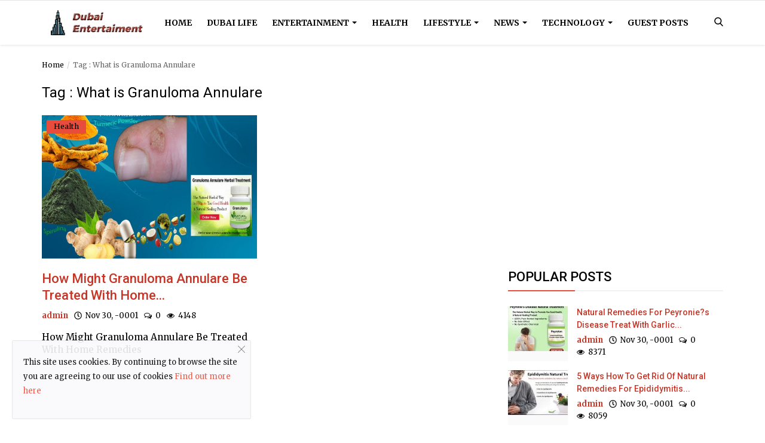

--- FILE ---
content_type: text/html; charset=UTF-8
request_url: https://www.dubaient.com/tag/what-is-granuloma-annulare
body_size: 10646
content:
<!DOCTYPE html>
<html lang="en">
<head>
    <meta charset="utf-8">
    <meta http-equiv="X-UA-Compatible" content="IE=edge">
    <meta name="viewport" content="width=device-width, initial-scale=1">
    <title>What is Granuloma Annulare - Dubai Entertainment</title>
    <meta name="description" content="Tag: What is Granuloma Annulare"/>
    <meta name="keywords" content="Tag, What is Granuloma Annulare"/>
    <meta name="author" content="Codingest"/>
    <meta name="robots" content="all"/>
    <meta name="revisit-after" content="1 Days"/>
    <meta property="og:locale" content="en-US"/>
    <meta property="og:site_name" content="Dubai Entertainment"/>
    <meta property="og:image" content="https://www.dubaient.com/uploads/logo/logo_5ffc4c5fa5f62.png"/>
    <meta property="og:image:width" content="180"/>
    <meta property="og:image:height" content="50"/>
    <meta property="og:type" content=website/>
    <meta property="og:title" content="What is Granuloma Annulare - Dubai Entertainment"/>
    <meta property="og:description" content="Tag: What is Granuloma Annulare"/>
    <meta property="og:url" content="https://www.dubaient.com/"/>
    <meta name="twitter:card" content="summary_large_image"/>
    <meta name="twitter:site" content="Dubai Entertainment"/>
    <meta name="twitter:title" content="What is Granuloma Annulare - Dubai Entertainment"/>
    <meta name="twitter:description" content="Tag: What is Granuloma Annulare"/>
    <meta name="twitter:image" content="https://www.dubaient.com/uploads/logo/logo_5ffc4c5fa5f62.png"/>
    <link rel="canonical" href="https://www.dubaient.com/tag/what-is-granuloma-annulare"/>
    <link rel="alternate" hreflang="en-US" href="https://www.dubaient.com/"/>
    <link rel="shortcut icon" type="image/png" href="https://www.dubaient.com/uploads/logo/logo_5ffc4c80cef89.png"/>
    <link href="https://fonts.googleapis.com/css?family=Merriweather:300,400,700&display=swap&subset=cyrillic,cyrillic-ext,latin-ext,vietnamese" rel="stylesheet">
    <link href="https://fonts.googleapis.com/css?family=Roboto:300,400,500,700&display=swap&subset=cyrillic,cyrillic-ext,greek,greek-ext,latin-ext,vietnamese" rel="stylesheet">
    <link rel="stylesheet" href="https://www.dubaient.com/assets/vendor/font-icons/css/icons.min.css"/>
    <link rel="stylesheet" href="https://www.dubaient.com/assets/vendor/bootstrap/css/bootstrap.min.css">
    <link href="https://www.dubaient.com/assets/vendor/slick/slick.min.css" rel="stylesheet"/>
    <link href="https://www.dubaient.com/assets/css/magnific-popup.min.css" rel="stylesheet"/>
    <link href="https://www.dubaient.com/assets/css/style-4.0.min.css" rel="stylesheet"/>
    <link href="https://www.dubaient.com/assets/css/colors/red.min.css" rel="stylesheet"/>
    <style>body {font-family: "Merriweather", Helvetica, sans-serif}  .widget-title .title, .home-slider-item .title, .home-slider-boxed-item .title, .reactions .title-reactions, .poll .title, .w-popular-list li .title, .random-post-slider .item-info .title, .first-tmp-slider-item .item-info .title, .post-item-horizontal .title, .post-item .title, .footer-widget .title, .f-random-list li .title, .post-content .post-title .title, .related-posts .post-list li .title, .related-posts .related-post-title .title, .comment-tabs a, .page-title, .leave-reply-title, .post-item-boxed .title, .w-our-picks-list li .title, .gallery-category-title {font-family: "Roboto", Helvetica, sans-serif}  .post-item-horizontal .item-image {float: left;}  .post-item-horizontal .item-content {float: left;}.add-to-reading-list{padding: 0 !important}</style>    
    <!-- HTML5 shim and Respond.js for IE8 support of HTML5 elements and media queries -->
    <!-- WARNING: Respond.js doesn't work if you view the page via file:// -->
    <!--[if lt IE 9]>
    <script src="https://oss.maxcdn.com/html5shiv/3.7.3/html5shiv.min.js"></script>
    <script src="https://oss.maxcdn.com/respond/1.4.2/respond.min.js"></script>
    <![endif]-->
    <!-- Jquery -->
    <script src="https://www.dubaient.com/assets/js/jquery-3.5.1.min.js"></script>
    <script data-ad-client="ca-pub-8394519918175054" async src="https://pagead2.googlesyndication.com/pagead/js/adsbygoogle.js"></script>
    <script>var rtl = false;</script>
</head>
<body>
<!-- header -->
<header id="header">
    <nav class="navbar navbar-inverse" role="banner">
        <div class="container nav-container">
            <div class="navbar-header logo-cnt">
                <a class="navbar-brand" href="https://www.dubaient.com/">
                    <img src="https://www.dubaient.com/uploads/logo/logo_5ffc4c5fa5f62.png" alt="logo">
                </a>
            </div>
            <!--navigation-->
<div class="nav-desktop">
    <div class="collapse navbar-collapse navbar-left">
        <ul class="nav navbar-nav">
            <li class="">
                <a href="https://www.dubaient.com/">
                    Home                </a>
            </li>
                                            <li class="">
                                    <a href="https://www.dubaient.com/dubai-life">
                                        Dubai Life                                    </a>
                                </li>
                                                            <li class="dropdown ">
                                    <a class="dropdown-toggle disabled" data-toggle="dropdown" href="https://www.dubaient.com/entertainment">
                                        Entertainment                                        <span class="caret"></span>
                                    </a>
                                    <ul class="dropdown-menu top-dropdown">
                                                                                    <li>
                                                <a role="menuitem" href="https://www.dubaient.com/entertainment/movie">
                                                    Movie                                                </a>
                                            </li>
                                                                                    <li>
                                                <a role="menuitem" href="https://www.dubaient.com/entertainment/sports">
                                                    Sports                                                </a>
                                            </li>
                                                                                    <li>
                                                <a role="menuitem" href="https://www.dubaient.com/entertainment/music">
                                                    Music                                                </a>
                                            </li>
                                                                            </ul>
                                </li>
                                                            <li class="">
                                    <a href="https://www.dubaient.com/health">
                                        Health                                    </a>
                                </li>
                                                            <li class="dropdown ">
                                    <a class="dropdown-toggle disabled" data-toggle="dropdown" href="https://www.dubaient.com/lifestyle">
                                        Lifestyle                                        <span class="caret"></span>
                                    </a>
                                    <ul class="dropdown-menu top-dropdown">
                                                                                    <li>
                                                <a role="menuitem" href="https://www.dubaient.com/lifestyle/travel">
                                                    Travel                                                </a>
                                            </li>
                                                                                    <li>
                                                <a role="menuitem" href="https://www.dubaient.com/lifestyle/style">
                                                    Style                                                </a>
                                            </li>
                                                                            </ul>
                                </li>
                                                            <li class="dropdown ">
                                    <a class="dropdown-toggle disabled" data-toggle="dropdown" href="https://www.dubaient.com/news">
                                        News                                        <span class="caret"></span>
                                    </a>
                                    <ul class="dropdown-menu top-dropdown">
                                                                                    <li>
                                                <a role="menuitem" href="https://www.dubaient.com/news/business">
                                                    Business                                                </a>
                                            </li>
                                                                                    <li>
                                                <a role="menuitem" href="https://www.dubaient.com/news/politics">
                                                    Politics                                                </a>
                                            </li>
                                                                                    <li>
                                                <a role="menuitem" href="https://www.dubaient.com/news/world">
                                                    World                                                </a>
                                            </li>
                                                                            </ul>
                                </li>
                                                            <li class="dropdown ">
                                    <a class="dropdown-toggle disabled" data-toggle="dropdown" href="https://www.dubaient.com/technology">
                                        Technology                                        <span class="caret"></span>
                                    </a>
                                    <ul class="dropdown-menu top-dropdown">
                                                                                    <li>
                                                <a role="menuitem" href="https://www.dubaient.com/technology/marketing">
                                                    Marketing                                                </a>
                                            </li>
                                                                                    <li>
                                                <a role="menuitem" href="https://www.dubaient.com/technology/hosting">
                                                    Hosting                                                </a>
                                            </li>
                                                                                    <li>
                                                <a role="menuitem" href="https://www.dubaient.com/technology/web">
                                                    Web                                                </a>
                                            </li>
                                                                            </ul>
                                </li>
                                                            <li class="">
                                    <a href="https://www.dubaient.com/guest-posts">
                                        Guest Posts                                    </a>
                                </li>
                            
                    </ul>

        <ul class="nav navbar-nav nav-right">
                                                    <li class="nav-item-right">
                <a href="#" data-toggle="modal-search" id="search_button" class="search-icon"><i class="icon-search"></i></a>
            </li>
        </ul>
    </div>
</div>
        </div>
        <div class="mobile-nav-container">
            <div class="nav-mobile-header">
    <div class="container-fluid">
        <div class="row">
            <div class="mobile-header-container">
                <div class="mobile-menu-button">
                    <a href="javascript:void(0)" class="btn-open-mobile-nav"><i class="icon-menu"></i></a>
                </div>
                <div class="mobile-logo">
                    <a href="https://www.dubaient.com/"><img src="https://www.dubaient.com/uploads/logo/logo_5ffc4c5fa5f621.png" alt="logo"></a>
                </div>
                <div class="mobile-button-buttons">
                    <a href="javascript:void(0)" id="mobile_search_button" class="search-icon"><i class="icon-search"></i></a>
                </div>
            </div>
        </div>
    </div>
</div>

<div id="navMobile" class="nav-mobile">
    <div class="nav-mobile-logo">
        <a href="https://www.dubaient.com/"><img src="https://www.dubaient.com/uploads/logo/logo_5ffc4c5fa5f62.png" alt="logo"></a>
    </div>
    <a href="javascript:void(0)" class="btn-close-mobile-nav"><i class="icon-close"></i></a>
    <div class="nav-mobile-inner">
        <div class="row">
            <div class="col-sm-12">
                <ul class="navbar-nav">
                    <li class="nav-item">
                        <a href="https://www.dubaient.com/" class="nav-link">Home</a>
                    </li>

                                                        <li class="nav-item">
                                        <a href="https://www.dubaient.com/dubai-life" class="nav-link">
                                            Dubai Life                                        </a>
                                    </li>
                                                                    <li class="nav-item dropdown">
                                        <a class="dropdown-toggle nav-link" data-toggle="dropdown" href="https://www.dubaient.com/entertainment">
                                            Entertainment                                            <i class="icon-arrow-down"></i>
                                        </a>
                                        <ul class="dropdown-menu">
                                                                                            <li class="nav-item">
                                                    <a role="menuitem" href="https://www.dubaient.com/entertainment" class="nav-link">
                                                        All                                                    </a>
                                                </li>
                                                                                            <li class="nav-item">
                                                    <a role="menuitem" href="https://www.dubaient.com/entertainment/movie" class="nav-link">
                                                        Movie                                                    </a>
                                                </li>
                                                                                            <li class="nav-item">
                                                    <a role="menuitem" href="https://www.dubaient.com/entertainment/sports" class="nav-link">
                                                        Sports                                                    </a>
                                                </li>
                                                                                            <li class="nav-item">
                                                    <a role="menuitem" href="https://www.dubaient.com/entertainment/music" class="nav-link">
                                                        Music                                                    </a>
                                                </li>
                                                                                    </ul>
                                    </li>
                                                                    <li class="nav-item">
                                        <a href="https://www.dubaient.com/health" class="nav-link">
                                            Health                                        </a>
                                    </li>
                                                                    <li class="nav-item dropdown">
                                        <a class="dropdown-toggle nav-link" data-toggle="dropdown" href="https://www.dubaient.com/lifestyle">
                                            Lifestyle                                            <i class="icon-arrow-down"></i>
                                        </a>
                                        <ul class="dropdown-menu">
                                                                                            <li class="nav-item">
                                                    <a role="menuitem" href="https://www.dubaient.com/lifestyle" class="nav-link">
                                                        All                                                    </a>
                                                </li>
                                                                                            <li class="nav-item">
                                                    <a role="menuitem" href="https://www.dubaient.com/lifestyle/travel" class="nav-link">
                                                        Travel                                                    </a>
                                                </li>
                                                                                            <li class="nav-item">
                                                    <a role="menuitem" href="https://www.dubaient.com/lifestyle/style" class="nav-link">
                                                        Style                                                    </a>
                                                </li>
                                                                                    </ul>
                                    </li>
                                                                    <li class="nav-item dropdown">
                                        <a class="dropdown-toggle nav-link" data-toggle="dropdown" href="https://www.dubaient.com/news">
                                            News                                            <i class="icon-arrow-down"></i>
                                        </a>
                                        <ul class="dropdown-menu">
                                                                                            <li class="nav-item">
                                                    <a role="menuitem" href="https://www.dubaient.com/news" class="nav-link">
                                                        All                                                    </a>
                                                </li>
                                                                                            <li class="nav-item">
                                                    <a role="menuitem" href="https://www.dubaient.com/news/business" class="nav-link">
                                                        Business                                                    </a>
                                                </li>
                                                                                            <li class="nav-item">
                                                    <a role="menuitem" href="https://www.dubaient.com/news/politics" class="nav-link">
                                                        Politics                                                    </a>
                                                </li>
                                                                                            <li class="nav-item">
                                                    <a role="menuitem" href="https://www.dubaient.com/news/world" class="nav-link">
                                                        World                                                    </a>
                                                </li>
                                                                                    </ul>
                                    </li>
                                                                    <li class="nav-item dropdown">
                                        <a class="dropdown-toggle nav-link" data-toggle="dropdown" href="https://www.dubaient.com/technology">
                                            Technology                                            <i class="icon-arrow-down"></i>
                                        </a>
                                        <ul class="dropdown-menu">
                                                                                            <li class="nav-item">
                                                    <a role="menuitem" href="https://www.dubaient.com/technology" class="nav-link">
                                                        All                                                    </a>
                                                </li>
                                                                                            <li class="nav-item">
                                                    <a role="menuitem" href="https://www.dubaient.com/technology/marketing" class="nav-link">
                                                        Marketing                                                    </a>
                                                </li>
                                                                                            <li class="nav-item">
                                                    <a role="menuitem" href="https://www.dubaient.com/technology/hosting" class="nav-link">
                                                        Hosting                                                    </a>
                                                </li>
                                                                                            <li class="nav-item">
                                                    <a role="menuitem" href="https://www.dubaient.com/technology/web" class="nav-link">
                                                        Web                                                    </a>
                                                </li>
                                                                                    </ul>
                                    </li>
                                                                    <li class="nav-item">
                                        <a href="https://www.dubaient.com/guest-posts" class="nav-link">
                                            Guest Posts                                        </a>
                                    </li>
                                
                                                                                </ul>
            </div>
        </div>
        <div class="row">
            <div class="col-sm-12">
                            </div>
        </div>
    </div>
</div>



        </div>
    </nav><!--/nav-->
    <!--search modal-->
    <div class="modal-search">
        <form action="https://www.dubaient.com/search" method="get" accept-charset="utf-8">
        <div class="container">
            <input type="text" name="q" class="form-control" maxlength="300" pattern=".*\S+.*"
                   placeholder="Search..." required >
            <i class="icon-close s-close"></i>
        </div>
        </form>    </div><!-- /.modal-search -->
</header>
<!-- /.header-->
<div id="overlay_bg" class="overlay-bg"></div>
<!-- Section: main -->
<section id="main">
    <div class="container">
        <div class="row">
            <!-- breadcrumb -->
            <div class="page-breadcrumb">
                <ol class="breadcrumb">
                    <li class="breadcrumb-item">
                        <a href="https://www.dubaient.com/">Home</a>
                    </li>
                    <li class="breadcrumb-item active">Tag                        : What is Granuloma Annulare</li>
                    </li>
                </ol>
            </div>

            <div class="page-content">
                <div class="col-xs-12 col-sm-12 col-md-8">

                    <div class="content">
                        <h1 class="page-title"> Tag                            : What is Granuloma Annulare</h1>

                        <!-- posts -->
                        <div class="col-xs-12 col-sm-12 posts p-0 posts-boxed">
                            <div class="row">
                                
                                
                                    
                                    <!-- post item -->
                                        <div class="col-sm-6 col-xs-12 item-boxed-cnt">
        <div class="col-xs-12 post-item-boxed p0">
            <div class="item-image">
                <a href="https://www.dubaient.com/health">
                    <span class="label-post-category">
                   	Health                    </span>
                </a>
                <a href="https://www.dubaient.com/natural-remedies-for-granuloma-annulare">
                    		<img src="https://www.dubaient.com/assets/img/bg_slider.png" data-src="https://www.dubaient.com/uploads/images/202101/image_650x433_5ff981eeaaa99.jpg" class="lazyload img-responsive" alt="How Might Granuloma Annulare Be Treated With Home Remedies" onerror="javascript:this.src='https://www.dubaient.com/assets/img/bg_slider.png'">
	                </a>
            </div>
            <div class="item-content">
                <h3 class="title">
                    <a href="https://www.dubaient.com/natural-remedies-for-granuloma-annulare">
                        How Might Granuloma Annulare Be Treated With Home...                    </a>
                </h3>
                <div class="post-meta">
    <p class="post-meta-inner">
    <span>
        <a href="https://www.dubaient.com/profile/admin">
        admin        </a>
    </span>
        <span>
        <i class="icon-clock"></i>&nbsp;&nbsp;Nov 30, -0001    </span>
                    <span>
        <i class="icon-comment"></i>&nbsp;
                0    </span>
                <!--Show if enabled-->
                    <span>
        <i class="icon-eye"></i>&nbsp;
                4148    </span>
            </p>
</div>                <p class="summary">
                    How Might Granuloma Annulare Be Treated With Home Remedies                </p>
            </div>
        </div>
    </div>
                                    <!-- /.post item -->

                                    
                                                                                                </div>

                        </div><!-- /.posts -->

                        <div class="col-xs-12 col-sm-12 col-xs-12">
                            <div class="row">
                                

    
    
        
            
            
        

        
    

<!--Sidebar ad space

-->
                            </div>
                        </div>

                        <!-- Pagination -->
                        <div class="col-xs-12 col-sm-12 col-xs-12">
                            <div class="row">
                                                            </div>
                        </div>

                    </div>

                </div>


                <div class="col-xs-12 col-sm-12 col-md-4">
                    <!--Sidebar-->
                    
<div class="sidebar">

    

    
    
        
                            <div class="col-sm-12 col-xs-12 bn-lg-sidebar">
                    <div class="row">
                        <script async src="https://pagead2.googlesyndication.com/pagead/js/adsbygoogle.js"></script>
<!-- Responsive -->
<ins class="adsbygoogle"
     style="display:block"
     data-ad-client="ca-pub-8394519918175054"
     data-ad-slot="2931540621"
     data-ad-format="auto"
     data-full-width-responsive="true"></ins>
<script>
     (adsbygoogle = window.adsbygoogle || []).push({});
</script>                    </div>
                </div>
            
        

                    <section class="col-sm-12 bn-sm bn-list p-t-0">
                <div class="row">
                    <script async src="https://pagead2.googlesyndication.com/pagead/js/adsbygoogle.js"></script>
<!-- Responsive -->
<ins class="adsbygoogle"
     style="display:block"
     data-ad-client="ca-pub-8394519918175054"
     data-ad-slot="2931540621"
     data-ad-format="auto"
     data-full-width-responsive="true"></ins>
<script>
     (adsbygoogle = window.adsbygoogle || []).push({});
</script>                </div>
            </section>
        
    

<!--Sidebar ad space

-->

    <div class="col-sm-12 col-xs-12 sidebar-widget widget-popular-posts">
        <div class="row">
            <!--Include popular posts partial-->
            
<!--Partial: Popular Posts-->
<div class="widget-title widget-popular-posts-title">
    <h4 class="title">Popular Posts</h4>
</div>

<div class="col-sm-12 widget-body">
    <div class="row">
        <ul class="widget-list w-popular-list">

            <!--List  popular posts-->
                                <li>
                        <div class="left">
                            <a href="https://www.dubaient.com/natural-remedies-for-peyronies-disease-treat-with-garlic-and-almonds">
                                		<img src="https://www.dubaient.com/assets/img/bg_small.png" data-src="https://www.dubaient.com/uploads/images/202101/image_100x75_5ff9825e96ec5.jpg" class="lazyload img-responsive" alt="Natural Remedies For Peyronie?s Disease Treat With Garlic And Almonds" onerror="javascript:this.src='https://www.dubaient.com/assets/img/bg_small.png'">
	                            </a>
                        </div>
                        <div class="right">
                            <h3 class="title">
                                <a href="https://www.dubaient.com/natural-remedies-for-peyronies-disease-treat-with-garlic-and-almonds">
                                    Natural Remedies For Peyronie?s Disease Treat With Garlic...                                </a>
                            </h3>
                            <div class="post-meta">
    <p class="post-meta-inner">
    <span>
        <a href="https://www.dubaient.com/profile/admin">
        admin        </a>
    </span>
        <span>
        <i class="icon-clock"></i>&nbsp;&nbsp;Nov 30, -0001    </span>
                    <span>
        <i class="icon-comment"></i>&nbsp;
                0    </span>
                <!--Show if enabled-->
                    <span>
        <i class="icon-eye"></i>&nbsp;
                8371    </span>
            </p>
</div>                        </div>
                    </li>
                                    <li>
                        <div class="left">
                            <a href="https://www.dubaient.com/5-ways-how-to-get-rid-of-natural-remedies-for-epididymitis-at-home">
                                		<img src="https://www.dubaient.com/assets/img/bg_small.png" data-src="https://www.dubaient.com/uploads/images/202101/image_100x75_5ff981cce0484.jpg" class="lazyload img-responsive" alt="5 Ways How To Get Rid Of Natural Remedies For Epididymitis At Home" onerror="javascript:this.src='https://www.dubaient.com/assets/img/bg_small.png'">
	                            </a>
                        </div>
                        <div class="right">
                            <h3 class="title">
                                <a href="https://www.dubaient.com/5-ways-how-to-get-rid-of-natural-remedies-for-epididymitis-at-home">
                                    5 Ways How To Get Rid Of Natural Remedies For Epididymitis...                                </a>
                            </h3>
                            <div class="post-meta">
    <p class="post-meta-inner">
    <span>
        <a href="https://www.dubaient.com/profile/admin">
        admin        </a>
    </span>
        <span>
        <i class="icon-clock"></i>&nbsp;&nbsp;Nov 30, -0001    </span>
                    <span>
        <i class="icon-comment"></i>&nbsp;
                0    </span>
                <!--Show if enabled-->
                    <span>
        <i class="icon-eye"></i>&nbsp;
                8059    </span>
            </p>
</div>                        </div>
                    </li>
                                    <li>
                        <div class="left">
                            <a href="https://www.dubaient.com/natural-remedies-for-hydrocele-and-relive-the-pain-with-epsom-salt-bath">
                                		<img src="https://www.dubaient.com/assets/img/bg_small.png" data-src="https://www.dubaient.com/uploads/images/202101/image_100x75_5ff981d8584f6.jpg" class="lazyload img-responsive" alt="Natural Remedies For Hydrocele And Relive The Pain With Epsom Salt Bath" onerror="javascript:this.src='https://www.dubaient.com/assets/img/bg_small.png'">
	                            </a>
                        </div>
                        <div class="right">
                            <h3 class="title">
                                <a href="https://www.dubaient.com/natural-remedies-for-hydrocele-and-relive-the-pain-with-epsom-salt-bath">
                                    Natural Remedies For Hydrocele And Relive The Pain With...                                </a>
                            </h3>
                            <div class="post-meta">
    <p class="post-meta-inner">
    <span>
        <a href="https://www.dubaient.com/profile/admin">
        admin        </a>
    </span>
        <span>
        <i class="icon-clock"></i>&nbsp;&nbsp;Nov 30, -0001    </span>
                    <span>
        <i class="icon-comment"></i>&nbsp;
                0    </span>
                <!--Show if enabled-->
                    <span>
        <i class="icon-eye"></i>&nbsp;
                8015    </span>
            </p>
</div>                        </div>
                    </li>
                                    <li>
                        <div class="left">
                            <a href="https://www.dubaient.com/7-effective-natural-treatments-for-granuloma-annulare">
                                		<img src="https://www.dubaient.com/assets/img/bg_small.png" data-src="https://www.dubaient.com/uploads/images/202101/image_100x75_6002918703ac3.jpg" class="lazyload img-responsive" alt="7 Effective Natural Treatments for Granuloma Annulare " onerror="javascript:this.src='https://www.dubaient.com/assets/img/bg_small.png'">
	                            </a>
                        </div>
                        <div class="right">
                            <h3 class="title">
                                <a href="https://www.dubaient.com/7-effective-natural-treatments-for-granuloma-annulare">
                                    7 Effective Natural Treatments for Granuloma Annulare                                 </a>
                            </h3>
                            <div class="post-meta">
    <p class="post-meta-inner">
    <span>
        <a href="https://www.dubaient.com/profile/admin">
        admin        </a>
    </span>
        <span>
        <i class="icon-clock"></i>&nbsp;&nbsp;Jan 16, 2021    </span>
                    <span>
        <i class="icon-comment"></i>&nbsp;
                0    </span>
                <!--Show if enabled-->
                    <span>
        <i class="icon-eye"></i>&nbsp;
                6487    </span>
            </p>
</div>                        </div>
                    </li>
                                    <li>
                        <div class="left">
                            <a href="https://www.dubaient.com/natural-remedies-for-sjogrens-syndrome">
                                		<img src="https://www.dubaient.com/assets/img/bg_small.png" data-src="https://www.dubaient.com/uploads/images/202102/image_100x75_60252071d8cc0.jpg" class="lazyload img-responsive" alt="How Can Healed Sjogren&#039;s Syndrome with Natural Remedies" onerror="javascript:this.src='https://www.dubaient.com/assets/img/bg_small.png'">
	                            </a>
                        </div>
                        <div class="right">
                            <h3 class="title">
                                <a href="https://www.dubaient.com/natural-remedies-for-sjogrens-syndrome">
                                    How Can Healed Sjogren&#039;s Syndrome with Natural Remedies                                </a>
                            </h3>
                            <div class="post-meta">
    <p class="post-meta-inner">
    <span>
        <a href="https://www.dubaient.com/profile/admin">
        admin        </a>
    </span>
        <span>
        <i class="icon-clock"></i>&nbsp;&nbsp;Feb 12, 2021    </span>
                    <span>
        <i class="icon-comment"></i>&nbsp;
                0    </span>
                <!--Show if enabled-->
                    <span>
        <i class="icon-eye"></i>&nbsp;
                5854    </span>
            </p>
</div>                        </div>
                    </li>
                        </ul>
    </div>
</div>
        </div>
    </div>

    
    <div class="col-sm-12 col-xs-12 sidebar-widget">
        <div class="row">
            <!--Include categories partial-->
            
<!--Partial: Categories-->
<div class="widget-title">
	<h4 class="title">Categories</h4>
</div>
<div class="col-sm-12 widget-body">
	<div class="row">
		<ul class="widget-list w-category-list">
			<!--List all categories-->
							<li>
					<a href="https://www.dubaient.com/dubai-life">Dubai Life</a><span>(123)</span>
				</li>
								
							<li>
					<a href="https://www.dubaient.com/entertainment">Entertainment</a><span>(38)</span>
				</li>
																			<li>
							<a href="https://www.dubaient.com/entertainment/movie">Movie</a><span>(15)</span>
						</li>
											<li>
							<a href="https://www.dubaient.com/entertainment/sports">Sports</a><span>(11)</span>
						</li>
											<li>
							<a href="https://www.dubaient.com/entertainment/music">Music</a><span>(2)</span>
						</li>
									
							<li>
					<a href="https://www.dubaient.com/health">Health</a><span>(186)</span>
				</li>
								
							<li>
					<a href="https://www.dubaient.com/lifestyle">Lifestyle</a><span>(9)</span>
				</li>
																			<li>
							<a href="https://www.dubaient.com/lifestyle/travel">Travel</a><span>(4)</span>
						</li>
											<li>
							<a href="https://www.dubaient.com/lifestyle/style">Style</a><span>(3)</span>
						</li>
									
							<li>
					<a href="https://www.dubaient.com/news">News</a><span>(182)</span>
				</li>
																			<li>
							<a href="https://www.dubaient.com/news/business">Business</a><span>(40)</span>
						</li>
											<li>
							<a href="https://www.dubaient.com/news/politics">Politics</a><span>(52)</span>
						</li>
											<li>
							<a href="https://www.dubaient.com/news/world">World</a><span>(79)</span>
						</li>
									
							<li>
					<a href="https://www.dubaient.com/technology">Technology</a><span>(55)</span>
				</li>
																			<li>
							<a href="https://www.dubaient.com/technology/marketing">Marketing</a><span>(9)</span>
						</li>
											<li>
							<a href="https://www.dubaient.com/technology/hosting">Hosting</a><span>(23)</span>
						</li>
											<li>
							<a href="https://www.dubaient.com/technology/web">Web</a><span>(15)</span>
						</li>
									
					</ul>
	</div>
</div>
        </div>
    </div>

    

    
    
        
                            <div class="col-sm-12 col-xs-12 bn-lg-sidebar">
                    <div class="row">
                        <script async src="https://pagead2.googlesyndication.com/pagead/js/adsbygoogle.js"></script>
<!-- Responsive -->
<ins class="adsbygoogle"
     style="display:block"
     data-ad-client="ca-pub-8394519918175054"
     data-ad-slot="2931540621"
     data-ad-format="auto"
     data-full-width-responsive="true"></ins>
<script>
     (adsbygoogle = window.adsbygoogle || []).push({});
</script>                    </div>
                </div>
            
        

                    <section class="col-sm-12 bn-sm bn-list p-t-0">
                <div class="row">
                    <script async src="https://pagead2.googlesyndication.com/pagead/js/adsbygoogle.js"></script>
<!-- Responsive -->
<ins class="adsbygoogle"
     style="display:block"
     data-ad-client="ca-pub-8394519918175054"
     data-ad-slot="2931540621"
     data-ad-format="auto"
     data-full-width-responsive="true"></ins>
<script>
     (adsbygoogle = window.adsbygoogle || []).push({});
</script>                </div>
            </section>
        
    

<!--Sidebar ad space

-->

    <div class="col-sm-12 col-xs-12 sidebar-widget">
        <div class="row">
            <!--Include random slider partial-->
            
<div class="widget-title">
	<h4 class="title">Random Posts</h4>
</div>
<div class="col-sm-12 widget-body">
	<div class="row">
        		<div class="slider-container">
			<div class="random-slider-fixer">
				<img src="[data-uri]" alt="img">
			</div>
			<div class="random-slider-container">
				<div id="random-slider" class="random-slider">
													<!-- slider item -->
								<div class="home-slider-boxed-item">
									<a href="https://www.dubaient.com/celebs-react-as-srks-son-aryan-khan-gets-bail-after-25-days">
												<img src="https://www.dubaient.com/assets/img/bg_slider.png" class="img-responsive" alt="fixer">
		<img src="https://www.dubaient.com/assets/img/bg_slider.png" data-lazy="https://www.dubaient.com/uploads/images/202110/image_650x433_617bca361ac28.jpg" class="img-responsive img-slider img-external" alt="Celebs react as SRK&#039;s son Aryan Khan gets bail after 25 days">
										</a>
									<div class="item-info redirect-onclik" data-url="https://www.dubaient.com/celebs-react-as-srks-son-aryan-khan-gets-bail-after-25-days">
										<a href="https://www.dubaient.com/entertainment/movie">
										<span class="label label-danger label-slider-category">
											Movie										</span>
										</a>
										<h3 class="title">
											<a href="https://www.dubaient.com/celebs-react-as-srks-son-aryan-khan-gets-bail-after-25-days">
												Celebs react as SRK&#039;s son Aryan Khan gets bail after 25 days											</a>
										</h3>
									</div>
								</div>
															<!-- slider item -->
								<div class="home-slider-boxed-item">
									<a href="https://www.dubaient.com/journalists-in-the-philippines-and-russia-win-2021-nobel-peace-prize">
												<img src="https://www.dubaient.com/assets/img/bg_slider.png" class="img-responsive" alt="fixer">
		<img src="https://www.dubaient.com/assets/img/bg_slider.png" data-lazy="https://www.dubaient.com/uploads/images/202110/image_650x433_616027ec55054.jpg" class="img-responsive img-slider img-external" alt="Journalists in the Philippines and Russia win 2021 Nobel Peace Prize">
										</a>
									<div class="item-info redirect-onclik" data-url="https://www.dubaient.com/journalists-in-the-philippines-and-russia-win-2021-nobel-peace-prize">
										<a href="https://www.dubaient.com/news/world">
										<span class="label label-danger label-slider-category">
											World										</span>
										</a>
										<h3 class="title">
											<a href="https://www.dubaient.com/journalists-in-the-philippines-and-russia-win-2021-nobel-peace-prize">
												Journalists in the Philippines and Russia win 2021 Nobel Peace Prize											</a>
										</h3>
									</div>
								</div>
															<!-- slider item -->
								<div class="home-slider-boxed-item">
									<a href="https://www.dubaient.com/video-saudi-crown-prince-receives-qatari-emir-at-jeddah-airport">
												<img src="https://www.dubaient.com/assets/img/bg_slider.png" class="img-responsive" alt="fixer">
		<img src="https://www.dubaient.com/assets/img/bg_slider.png" data-lazy="https://www.dubaient.com/uploads/images/202105/image_650x433_609a2307a9879.jpg" class="img-responsive img-slider img-external" alt="Video: Saudi Crown Prince receives Qatari Emir at Jeddah airport">
										</a>
									<div class="item-info redirect-onclik" data-url="https://www.dubaient.com/video-saudi-crown-prince-receives-qatari-emir-at-jeddah-airport">
										<a href="https://www.dubaient.com/news">
										<span class="label label-danger label-slider-category">
											News										</span>
										</a>
										<h3 class="title">
											<a href="https://www.dubaient.com/video-saudi-crown-prince-receives-qatari-emir-at-jeddah-airport">
												Video: Saudi Crown Prince receives Qatari Emir at Jeddah airport											</a>
										</h3>
									</div>
								</div>
															<!-- slider item -->
								<div class="home-slider-boxed-item">
									<a href="https://www.dubaient.com/coronavirus-worldwide-covid-cases-pass-150-million">
												<img src="https://www.dubaient.com/assets/img/bg_slider.png" class="img-responsive" alt="fixer">
		<img src="https://www.dubaient.com/assets/img/bg_slider.png" data-lazy="https://www.dubaient.com/uploads/images/202104/image_650x433_608ba29f87a9c.jpg" class="img-responsive img-slider img-external" alt="Coronavirus: Worldwide Covid cases pass 150 million">
										</a>
									<div class="item-info redirect-onclik" data-url="https://www.dubaient.com/coronavirus-worldwide-covid-cases-pass-150-million">
										<a href="https://www.dubaient.com/news/world">
										<span class="label label-danger label-slider-category">
											World										</span>
										</a>
										<h3 class="title">
											<a href="https://www.dubaient.com/coronavirus-worldwide-covid-cases-pass-150-million">
												Coronavirus: Worldwide Covid cases pass 150 million											</a>
										</h3>
									</div>
								</div>
															<!-- slider item -->
								<div class="home-slider-boxed-item">
									<a href="https://www.dubaient.com/organic-beauty-and-personal-care-products-must-haves-for-nourishing-skin">
												<div class="external-image-container">
						<img src="https://www.dubaient.com/assets/img/bg_slider.png" class="img-responsive" alt="fixer">
			<img src="https://www.dubaient.com/assets/img/bg_slider.png" data-lazy="https://www.herbal-care-products.com/blog/wp-content/uploads/2023/07/Organic-Beauty-and-Personal-Care-Products-Must-Haves.jpg" class="img-responsive img-slider img-external" alt="Organic Beauty and Personal Care Products Must-Haves for Nourishing Skin">
		</div>
										</a>
									<div class="item-info redirect-onclik" data-url="https://www.dubaient.com/organic-beauty-and-personal-care-products-must-haves-for-nourishing-skin">
										<a href="https://www.dubaient.com/health">
										<span class="label label-danger label-slider-category">
											Health										</span>
										</a>
										<h3 class="title">
											<a href="https://www.dubaient.com/organic-beauty-and-personal-care-products-must-haves-for-nourishing-skin">
												Organic Beauty and Personal Care Products Must-Haves for Nourishing Skin											</a>
										</h3>
									</div>
								</div>
											</div>
				<div id="random-slider-nav" class="slider-nav random-slider-nav">
					<button class="prev"><i class="icon-arrow-left"></i></button>
					<button class="next"><i class="icon-arrow-right"></i></button>
				</div>
			</div>
		</div>
        	</div>
</div>
        </div>
    </div>
    <div class="col-sm-12 col-xs-12 sidebar-widget">
        <div class="row">
            <!--Include tags partial-->
            
<!--Partial: Tags-->
<div class="widget-title">
    <h4 class="title">Tags</h4>
</div>
<div class="col-sm-12 widget-body">
    <div class="row">
        <ul class="widget-list w-tag-list">
            <!--List  tags-->
                            <li>
                    <a href="https://www.dubaient.com/tag/best-natural-cure-for-folliculitis">
                        Best Natural Cure for Folliculitis                    </a>
                </li>
                            <li>
                    <a href="https://www.dubaient.com/tag/herbal-remedies-for-polycystic-kidney-disease">
                        Herbal Remedies for Polycystic Kidney Disease                    </a>
                </li>
                            <li>
                    <a href="https://www.dubaient.com/tag/herbal-treatment-for-hydrocele">
                        Herbal Treatment for Hydrocele                    </a>
                </li>
                            <li>
                    <a href="https://www.dubaient.com/tag/vitamins-for-kidney-and-liver">
                        vitamins for kidney and liver                    </a>
                </li>
                            <li>
                    <a href="https://www.dubaient.com/tag/essential-tremor-natural-remedies">
                        essential tremor natural remedies                    </a>
                </li>
                            <li>
                    <a href="https://www.dubaient.com/tag/costochondritis-natural-remedies">
                        Costochondritis natural remedies                    </a>
                </li>
                            <li>
                    <a href="https://www.dubaient.com/tag/herbal-supplements-for-health-diseases">
                        Herbal Supplements for Health Diseases                    </a>
                </li>
                            <li>
                    <a href="https://www.dubaient.com/tag/buy-natural-treatment-for-retinal-vein-occlusion">
                        Buy Natural Treatment for Retinal Vein Occlusion                    </a>
                </li>
                            <li>
                    <a href="https://www.dubaient.com/tag/sjogrens-syndrome-symptoms">
                        Sjogren’s Syndrome Symptoms                    </a>
                </li>
                            <li>
                    <a href="https://www.dubaient.com/tag/natural-remedy-polycythemia-vera">
                        natural remedy Polycythemia Vera                    </a>
                </li>
                            <li>
                    <a href="https://www.dubaient.com/tag/excessive-sweating">
                        Excessive Sweating                    </a>
                </li>
                            <li>
                    <a href="https://www.dubaient.com/tag/supplements-men-should-take">
                        supplements men should take                    </a>
                </li>
                            <li>
                    <a href="https://www.dubaient.com/tag/web-hosting-comparison-pakistan">
                        Web Hosting Comparison Pakistan                    </a>
                </li>
                            <li>
                    <a href="https://www.dubaient.com/tag/green-personal-care-products">
                        Green personal care products                    </a>
                </li>
                            <li>
                    <a href="https://www.dubaient.com/tag/hidradenitis-suppurativa-home-remedies">
                        Hidradenitis Suppurativa Home Remedies                    </a>
                </li>
                    </ul>
    </div>
</div>        </div>
    </div>
    <div class="col-sm-12 col-xs-12 sidebar-widget">
        <div class="row">
            <!--Include Widget Comments-->
                    </div>
    </div>

</div><!--/Sidebar-->
                </div><!--/col-->

            </div>
        </div>
    </div>
</section>
<!-- /.Section: main -->
<!-- Start Footer Section -->
<footer id="footer">
    <div class="container">
        <div class="row footer-widgets">
            <!-- footer widget about-->
            <div class="col-sm-4 col-xs-12">
                <div class="footer-widget f-widget-about">
                    <div class="col-sm-12">
                        <div class="row">
                            <h4 class="title">About</h4>
                            <div class="title-line"></div>
                            <p>
                                Welcome everyone to your favorite all-rounder “Dubai Entertainment” information blog where you will find a wide selection of categories covering Business &amp; Political News, Health, Technology, Entertainment and Lifestyle. We will delight you each time you log on to our blog. We will be updating our blog on weekly basis to add information on various categories and will keep posting reviews about various products.                            </p>
                        </div>
                    </div>
                </div>
            </div><!-- /.col-sm-4 -->

            <!-- footer widget random posts-->
            <div class="col-sm-4 col-xs-12">
                <!--Include footer random posts partial-->
                
<!--Partial: Footer Random Posts-->
<div class="footer-widget f-widget-random">
    <div class="col-sm-12">
        <div class="row">
            <h4 class="title">Random Posts</h4>
            <div class="title-line"></div>
            <ul class="f-random-list">

                <!--List random posts-->
                                            <li>
                                <div class="left">
                                    <a href="https://www.dubaient.com/uaes-first-cancer-charity-hospital-pays-tribute-to-the-late-hamdan">
                                        		<img src="https://www.dubaient.com/assets/img/bg_small.png" data-src="https://www.dubaient.com/uploads/images/202104/image_100x75_608907ddc2f4a.jpg" class="lazyload img-responsive" alt="UAE&#039;s first cancer charity hospital pays tribute to the late Hamdan" onerror="javascript:this.src='https://www.dubaient.com/assets/img/bg_small.png'">
	                                    </a>
                                </div>
                                <div class="right">
                                    <h5 class="title">
                                        <a href="https://www.dubaient.com/uaes-first-cancer-charity-hospital-pays-tribute-to-the-late-hamdan">
                                            UAE&#039;s first cancer charity hospital pays tribute to the...                                        </a>
                                    </h5>
                                </div>
                            </li>
                                                    <li>
                                <div class="left">
                                    <a href="https://www.dubaient.com/irans-nuclear-scientist">
                                        		<img src="https://www.dubaient.com/assets/img/bg_small.png" data-src="https://www.dubaient.com/uploads/images/202101/image_100x75_5ff98227dbdad.jpg" class="lazyload img-responsive" alt="Uae Condemns Assassination Of Iran&#039;s Nuclear Scientist Mohsen Fakhrizadeh" onerror="javascript:this.src='https://www.dubaient.com/assets/img/bg_small.png'">
	                                    </a>
                                </div>
                                <div class="right">
                                    <h5 class="title">
                                        <a href="https://www.dubaient.com/irans-nuclear-scientist">
                                            Uae Condemns Assassination Of Iran&#039;s Nuclear Scientist...                                        </a>
                                    </h5>
                                </div>
                            </li>
                                                    <li>
                                <div class="left">
                                    <a href="https://www.dubaient.com/make-use-of-herbal-treatment-for-hydrocele">
                                        		<img src="https://www.dubaient.com/assets/img/bg_small.png" data-src="https://www.dubaient.com/uploads/images/202105/image_100x75_60963d91c2308.jpg" class="lazyload img-responsive" alt="Make Use of Herbal Treatment for Hydrocele" onerror="javascript:this.src='https://www.dubaient.com/assets/img/bg_small.png'">
	                                    </a>
                                </div>
                                <div class="right">
                                    <h5 class="title">
                                        <a href="https://www.dubaient.com/make-use-of-herbal-treatment-for-hydrocele">
                                            Make Use of Herbal Treatment for Hydrocele                                        </a>
                                    </h5>
                                </div>
                            </li>
                        
            </ul>
        </div>
    </div>
</div>
            </div><!-- /.col-sm-4 -->

            <!-- footer widget follow us-->
            <div class="col-sm-4 col-xs-12">
                <div class="col-sm-12">
                    <div class="row">
                        <div class="footer-widget f-widget-follow">
                            <div class="col-sm-12">
                                <div class="row">
                                    <h4 class="title">Social Media</h4>
                                    <div class="title-line"></div>
                                    <ul>
                                        
    <li>
        <a class="facebook" href="https://www.facebook.com/DubaiEnt"
           target="_blank"><i class="icon-facebook"></i></a>
    </li>
    <li>
        <a class="twitter" href="https://twitter.com/dubai_ent"
           target="_blank"><i class="icon-twitter"></i></a>
    </li>
    <li>
        <a class="pinterest" href="https://www.pinterest.com/DubaiEnt/"
           target="_blank"><i class="icon-pinterest"></i></a>
    </li>
    <li>
        <a class="instgram" href="https://www.instagram.com/DubaiEnt09/"
           target="_blank"><i class="icon-instagram"></i></a>
    </li>
    <li>
        <a class="linkedin" href="https://www.linkedin.com/in/dubaient/"
           target="_blank"><i class="icon-linkedin"></i></a>
    </li>
    <li>
        <a class="rss" href="https://www.dubaient.com/rss-feeds"><i class="icon-rss"></i></a>
    </li>
                                    </ul>
                                </div>
                            </div>
                        </div>
                    </div>
                </div>

                <!-- newsletter -->
                <div class="col-sm-12">
                    <div class="row">
                        <p>Subscribe here to get interesting stuff and updates!</p>
                        <form action="https://www.dubaient.com/home_controller/add_to_newsletter" method="post" accept-charset="utf-8">
   <input type="hidden" name="infinite_csrf_token" value="fbae6f07725716b3a7c332ffe0773786" />
                        <div class="newsletter">
                            <div class="left">
                                <input type="email" name="email" id="newsletter_email" maxlength="199" placeholder="Email" required >
                            </div>
                            <div class="right">
                                <button type="submit" class="newsletter-button">Subscribe</button>
                            </div>
                        </div>
                        </form>                    </div>
                    <div class="row">
                        <p id="newsletter">
                                                    </p>
                    </div>
                </div>

                <div class="col-sm-12">
                    <div class="row">
                        <div class="languages-dropdown">
                                                    </div>
                    </div>
                </div>
            </div>
            <!-- .col-md-3 -->
        </div>
        <!-- .row -->

        <!-- Copyright -->
        <div class="footer-bottom">
            <div class="row">
                <div class="col-md-12">
                    <div class="footer-bottom-left">
                        <p>Copyright 2021 <a href="https://www.dubaient.com/">Dubai Entertainment</a> - All Rights Reserved. Powered by <a href="https://betechost.com/">BeTec Host</a></p>
                    </div>
                    <div class="footer-bottom-right">
                        <ul class="nav-footer">
                                                                    <li>
                                            <a href="https://www.dubaient.com/about">About Us </a>
                                        </li>
                                                                            <li>
                                            <a href="https://www.dubaient.com/disclaimer">Disclaimer </a>
                                        </li>
                                                                            <li>
                                            <a href="https://www.dubaient.com/privacy-policy">Privacy Policy </a>
                                        </li>
                                                                            <li>
                                            <a href="https://www.dubaient.com/contact">Contact </a>
                                        </li>
                                                            </ul>
                    </div>
                </div>
            </div>
            <!-- .row -->
        </div>
    </div>
</footer>
<!-- End Footer Section -->
    <div class="cookies-warning">
        <div class="text"><p>This site uses cookies. By continuing to browse the site you are agreeing to our use of cookies <a href="#">Find out more here</a></p></div>
        <a href="javascript:void(0)" onclick="hide_cookies_warning();" class="icon-cl"> <i class="icon-close"></i></a>
    </div>
<!-- Scroll Up Link -->
<a href="#" class="scrollup"><i class="icon-arrow-up"></i></a>

<script>var sys_lang_id = '1';$('<input>').attr({type: 'hidden', name: 'sys_lang_id', value: sys_lang_id}).appendTo('form');var csfr_token_name = 'infinite_csrf_token';var csfr_cookie_name = 'infinite_csrf_cookie';var base_url = 'https://www.dubaient.com/';var is_recaptcha_enabled = false;is_recaptcha_enabled = true;</script>
<script src="https://www.dubaient.com/assets/vendor/slick/slick.min.js"></script>
<script src="https://www.dubaient.com/assets/vendor/bootstrap/js/bootstrap.min.js"></script>
<script src="https://www.dubaient.com/assets/js/plugins.js"></script>
<script>$(document).ready(function(){$("#home-slider").slick({autoplay:true,autoplaySpeed:4900,slidesToShow:4,slidesToScroll:1,infinite:true,speed:200,rtl:rtl,swipeToSlide:true,lazyLoad:"progressive",prevArrow:$("#home-slider-nav .prev"),nextArrow:$("#home-slider-nav .next"),responsive:[{breakpoint:2000,settings:{slidesToShow:3,slidesToScroll:1}},{breakpoint:1200,settings:{slidesToShow:2,slidesToScroll:1}},{breakpoint:768,settings:{slidesToShow:1,slidesToScroll:1}}]});$("#home-slider-boxed").slick({autoplay:true,autoplaySpeed:4900,slidesToShow:1,slidesToScroll:1,infinite:true,speed:200,rtl:rtl,swipeToSlide:true,lazyLoad:"progressive",prevArrow:$("#home-slider-boxed-nav .prev"),nextArrow:$("#home-slider-boxed-nav .next"),});$("#random-slider").slick({autoplay:true,autoplaySpeed:4900,slidesToShow:1,slidesToScroll:1,infinite:true,speed:200,rtl:rtl,lazyLoad:"progressive",prevArrow:$("#random-slider-nav .prev"),nextArrow:$("#random-slider-nav .next"),});$("#post-details-slider").slick({autoplay:false,autoplaySpeed:4900,slidesToShow:1,slidesToScroll:1,infinite:false,speed:200,rtl:rtl,adaptiveHeight:true,lazyLoad:"progressive",prevArrow:$("#post-details-slider-nav .prev"),nextArrow:$("#post-details-slider-nav .next"),})});$(window).load(function(){$("#post-details-slider").css("opacity","1")});$(document).on("click",".redirect-onclik",function(){var a=$(this).attr("data-url");window.location.href=a});$("form").submit(function(){$("input[name='"+csfr_token_name+"']").val($.cookie(csfr_cookie_name))});$(document).on("click",".btn-open-mobile-nav",function(){document.getElementById("navMobile").style.width="280px";$("#overlay_bg").show()});$(document).on("click",".btn-close-mobile-nav",function(){document.getElementById("navMobile").style.width="0";$("#overlay_bg").hide()});$(document).on("click","#overlay_bg",function(){document.getElementById("navMobile").style.width="0";$("#overlay_bg").hide()});$(window).scroll(function(){if($(this).scrollTop()>100){$(".scrollup").fadeIn()}else{$(".scrollup").fadeOut()}});$(".scrollup").click(function(){$("html, body").animate({scrollTop:0},700);return false});$("[data-toggle='modal-search']").click(function(){$("body").toggleClass("search-open");return false});$(".modal-search .s-close").click(function(){$("body").removeClass("search-open");return false});$(document).on("click","#search_button",function(){$("body").toggleClass("search-open")});$(document).on("click","#mobile_search_button",function(){$("body").toggleClass("search-open")});$(document).on("click",".modal-search .s-close",function(){$("body").removeClass("search-open")});$(document).ready(function(){$("#home-slider").hover(function(){$("#home-slider .owl-nav").css({display:"block"})},function(){$("#home-slider .owl-nav").css({display:"none"})});$("#first-tmp-home-slider").hover(function(){$("#first-tmp-home-slider .owl-nav").css({display:"block"})},function(){$("#first-tmp-home-slider .owl-nav").css({display:"none"})})});$(document).ready(function(){$("iframe").attr("allowfullscreen","")});function add_reaction(b,c){var a={post_id:b,reaction:c,sys_lang_id:sys_lang_id};a[csfr_token_name]=$.cookie(csfr_cookie_name);$.ajax({method:"POST",url:base_url+"home_controller/save_reaction",data:a}).done(function(d){document.getElementById("reactions_result").innerHTML=d})}function view_poll_results(b){$("#poll_"+b+" .question").hide();$("#poll_"+b+" .result").show()}function view_poll_options(b){$("#poll_"+b+" .result").hide();$("#poll_"+b+" .question").show()}$(document).ready(function(){var b;$(".poll-form").submit(function(h){h.preventDefault();if(b){b.abort()}var a=$(this);var g=a.find("input, select, button, textarea");var j=a.serializeArray();j.push({name:csfr_token_name,value:$.cookie(csfr_cookie_name)});var i=$(this).attr("data-form-id");b=$.ajax({url:base_url+"home_controller/add_vote",type:"post",data:j,});b.done(function(c){g.prop("disabled",false);if(c=="required"){$("#poll-required-message-"+i).show();$("#poll-error-message-"+i).hide()}else{if(c=="voted"){$("#poll-error-message-"+i).show();$("#poll-required-message-"+i).hide()}else{document.getElementById("poll-results-"+i).innerHTML=c;$("#poll_"+i+" .result").show();$("#poll_"+i+" .question").hide()}}})})});$(document).ready(function(){$("#make_comment_registered").submit(function(b){b.preventDefault();var c=$(this).serializeArray();var a={};var d=true;$(c).each(function(f,e){if($.trim(e.value).length<1){$("#make_comment_registered [name='"+e.name+"']").addClass("is-invalid");d=false}else{$("#make_comment_registered [name='"+e.name+"']").removeClass("is-invalid");a[e.name]=e.value}});a.limit=$("#post_comment_limit").val();a.sys_lang_id=sys_lang_id;a[csfr_token_name]=$.cookie(csfr_cookie_name);if(d==true){$.ajax({type:"POST",url:base_url+"home_controller/add_comment_post",data:a,success:function(f){var e=JSON.parse(f);if(e.type=="message"){document.getElementById("message-comment-result").innerHTML=e.message}else{document.getElementById("comment-result").innerHTML=e.message}$("#make_comment_registered")[0].reset()}})}});$("#make_comment").submit(function(b){b.preventDefault();var c=$(this).serializeArray();var a={};var d=true;$(c).each(function(f,e){if($.trim(e.value).length<1){$("#make_comment [name='"+e.name+"']").addClass("is-invalid");d=false}else{$("#make_comment [name='"+e.name+"']").removeClass("is-invalid");a[e.name]=e.value}});a.limit=$("#post_comment_limit").val();a.sys_lang_id=sys_lang_id;a[csfr_token_name]=$.cookie(csfr_cookie_name);if(is_recaptcha_enabled==true){if(typeof a["g-recaptcha-response"]==="undefined"){$(".g-recaptcha").addClass("is-recaptcha-invalid");d=false}else{$(".g-recaptcha").removeClass("is-recaptcha-invalid")}}if(d==true){$(".g-recaptcha").removeClass("is-recaptcha-invalid");$.ajax({type:"POST",url:base_url+"home_controller/add_comment_post",data:a,success:function(f){var e=JSON.parse(f);if(e.type=="message"){document.getElementById("message-comment-result").innerHTML=e.message}else{document.getElementById("comment-result").innerHTML=e.message}if(is_recaptcha_enabled==true){grecaptcha.reset()}$("#make_comment")[0].reset()}})}})});$(document).on("click",".btn-subcomment-registered",function(){var a=$(this).attr("data-comment-id");var b={sys_lang_id:sys_lang_id};b[csfr_token_name]=$.cookie(csfr_cookie_name);$("#make_subcomment_registered_"+a).ajaxSubmit({beforeSubmit:function(){var d=$("#make_subcomment_registered_"+a).serializeArray();var c=$.trim(d[0].value);if(c.length<1){$(".form-comment-text").addClass("is-invalid");return false}else{$(".form-comment-text").removeClass("is-invalid")}},type:"POST",url:base_url+"home_controller/add_comment_post",data:b,success:function(d){var c=JSON.parse(d);if(c.type=="message"){document.getElementById("message-subcomment-result-"+a).innerHTML=c.message}else{document.getElementById("comment-result").innerHTML=c.message}$(".visible-sub-comment form").empty()}})});$(document).on("click",".btn-subcomment",function(){var a=$(this).attr("data-comment-id");var b={sys_lang_id:sys_lang_id};b[csfr_token_name]=$.cookie(csfr_cookie_name);b.limit=$("#post_comment_limit").val();var c="#make_subcomment_"+a;$(c).ajaxSubmit({beforeSubmit:function(){var d=$("#make_subcomment_"+a).serializeArray();var e=true;$(d).each(function(g,f){if($.trim(f.value).length<1){$(c+" [name='"+f.name+"']").addClass("is-invalid");e=false}else{$(c+" [name='"+f.name+"']").removeClass("is-invalid");b[f.name]=f.value}});if(is_recaptcha_enabled==true){if(typeof b["g-recaptcha-response"]==="undefined"){$(c+" .g-recaptcha").addClass("is-recaptcha-invalid");e=false}else{$(c+" .g-recaptcha").removeClass("is-recaptcha-invalid")}}if(e==false){return false}},type:"POST",url:base_url+"home_controller/add_comment_post",data:b,success:function(e){if(is_recaptcha_enabled==true){grecaptcha.reset()}var d=JSON.parse(e);if(d.type=="message"){document.getElementById("message-subcomment-result-"+a).innerHTML=d.message}else{document.getElementById("comment-result").innerHTML=d.message}$(".visible-sub-comment form").empty()}})});function load_more_comment(c){var b=parseInt($("#post_comment_limit").val());var a={post_id:c,limit:b,sys_lang_id:sys_lang_id};a[csfr_token_name]=$.cookie(csfr_cookie_name);$("#load_comment_spinner").show();$.ajax({type:"POST",url:base_url+"home_controller/load_more_comment",data:a,success:function(d){setTimeout(function(){$("#load_comment_spinner").hide();document.getElementById("comment-result").innerHTML=d},1000)}})}function delete_comment(a,c,b){swal({text:b,icon:"warning",buttons:true,dangerMode:true}).then(function(f){if(f){var e=parseInt($("#post_comment_limit").val());var d={id:a,post_id:c,limit:e,sys_lang_id:sys_lang_id};d[csfr_token_name]=$.cookie(csfr_cookie_name);$.ajax({type:"POST",url:base_url+"home_controller/delete_comment_post",data:d,success:function(g){document.getElementById("comment-result").innerHTML=g}})}})}function show_comment_box(a){$(".visible-sub-comment").empty();var c=parseInt($("#post_comment_limit").val());var b={comment_id:a,limit:c,sys_lang_id:sys_lang_id};b[csfr_token_name]=$.cookie(csfr_cookie_name);$.ajax({type:"POST",url:base_url+"home_controller/load_subcomment_box",data:b,success:function(d){$("#sub_comment_form_"+a).append(d)}})}function hide_cookies_warning(){$(".cookies-warning").hide();var a={};a[csfr_token_name]=$.cookie(csfr_cookie_name);$.ajax({type:"POST",url:base_url+"home_controller/cookies_warning",data:a,success:function(b){}})}$(document).on("click",".visual-color-box",function(){var a=$(this).attr("data-color");$(".visual-color-box").empty();$(this).html('<i class="icon-check"></i>');$("#input_user_site_color").val(a)});$(document).on("change","#Multifileupload",function(){var d=document.getElementById("Multifileupload");if(typeof(FileReader)!="undefined"){var c=document.getElementById("MultidvPreview");c.innerHTML="";var f=/^([a-zA-Z0-9\s_\\.\-:])+(.jpg|.jpeg|.gif|.png|.bmp)$/;for(var b=0;b<d.files.length;b++){var a=d.files[b];var e=new FileReader();e.onload=function(g){var h=document.createElement("IMG");h.height="100";h.width="100";h.src=g.target.result;h.id="Multifileupload_image";c.appendChild(h);$("#Multifileupload_button").show()};e.readAsDataURL(a)}}else{alert("This browser does not support HTML5 FileReader.")}});$(document).ready(function(){$(".validate_terms").submit(function(a){if(!$(".checkbox_terms_conditions").is(":checked")){a.preventDefault();$(".custom-checkbox .checkbox-icon").addClass("is-invalid")}else{$(".custom-checkbox .checkbox-icon").removeClass("is-invalid")}})});$("#form_validate").validate();</script>
$("a:contains('Guest Post')").css("background-color:" #e74c3c"; "padding:", "6px 10px"; "font-size:", "13px"; "display:", "block"; "color:", "#fff!important"; "border-radius:", "2px"; "line-height:", "20px";);</body>
</html>

--- FILE ---
content_type: text/html; charset=utf-8
request_url: https://www.google.com/recaptcha/api2/aframe
body_size: 249
content:
<!DOCTYPE HTML><html><head><meta http-equiv="content-type" content="text/html; charset=UTF-8"></head><body><script nonce="mOyXiisgs3vV6SUkR5TOvA">/** Anti-fraud and anti-abuse applications only. See google.com/recaptcha */ try{var clients={'sodar':'https://pagead2.googlesyndication.com/pagead/sodar?'};window.addEventListener("message",function(a){try{if(a.source===window.parent){var b=JSON.parse(a.data);var c=clients[b['id']];if(c){var d=document.createElement('img');d.src=c+b['params']+'&rc='+(localStorage.getItem("rc::a")?sessionStorage.getItem("rc::b"):"");window.document.body.appendChild(d);sessionStorage.setItem("rc::e",parseInt(sessionStorage.getItem("rc::e")||0)+1);localStorage.setItem("rc::h",'1769144833206');}}}catch(b){}});window.parent.postMessage("_grecaptcha_ready", "*");}catch(b){}</script></body></html>